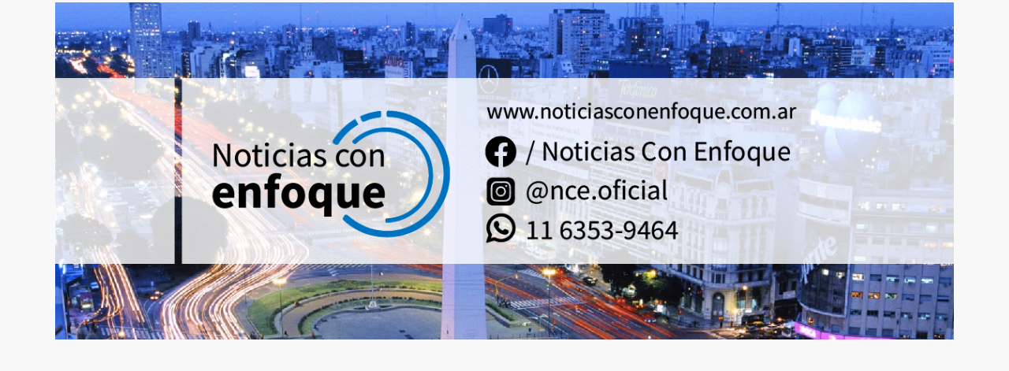

--- FILE ---
content_type: text/html; charset=utf-8
request_url: https://www.google.com/recaptcha/api2/aframe
body_size: 265
content:
<!DOCTYPE HTML><html><head><meta http-equiv="content-type" content="text/html; charset=UTF-8"></head><body><script nonce="Eo6O3KTt45t5vhei2yHnFQ">/** Anti-fraud and anti-abuse applications only. See google.com/recaptcha */ try{var clients={'sodar':'https://pagead2.googlesyndication.com/pagead/sodar?'};window.addEventListener("message",function(a){try{if(a.source===window.parent){var b=JSON.parse(a.data);var c=clients[b['id']];if(c){var d=document.createElement('img');d.src=c+b['params']+'&rc='+(localStorage.getItem("rc::a")?sessionStorage.getItem("rc::b"):"");window.document.body.appendChild(d);sessionStorage.setItem("rc::e",parseInt(sessionStorage.getItem("rc::e")||0)+1);localStorage.setItem("rc::h",'1762749824875');}}}catch(b){}});window.parent.postMessage("_grecaptcha_ready", "*");}catch(b){}</script></body></html>